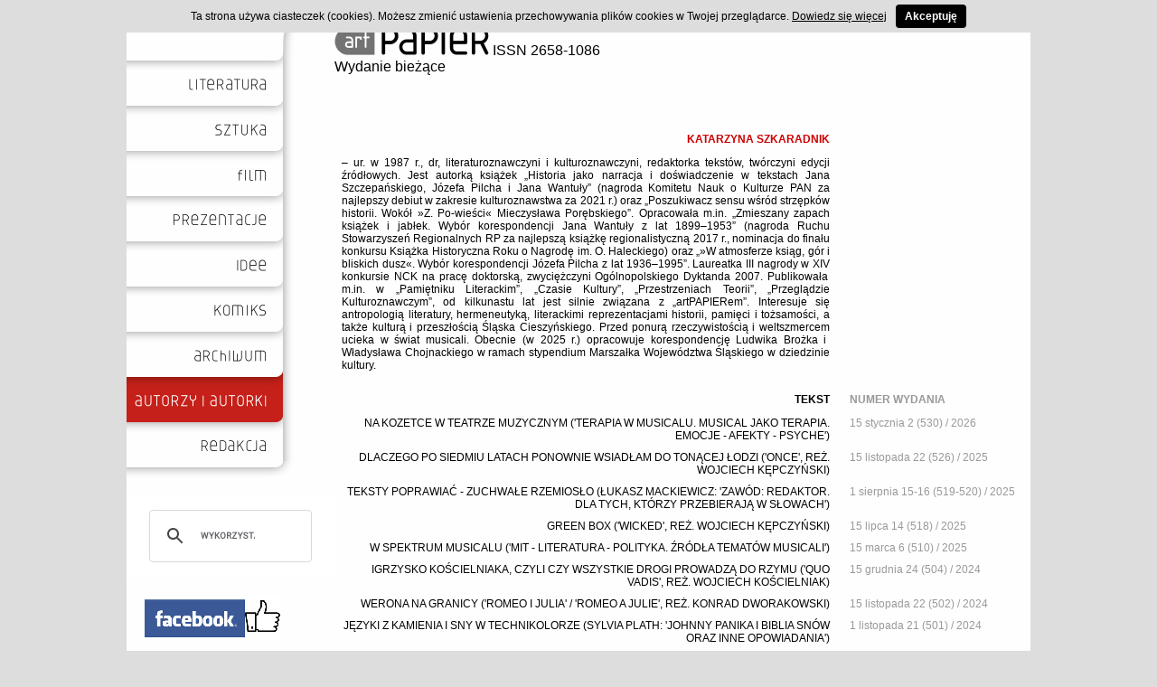

--- FILE ---
content_type: text/html
request_url: https://www.artpapier.com/index.php?page=autorzy&wydanie=224&autor=531
body_size: 10471
content:

<!DOCTYPE html PUBLIC "-//W3C//DTD XHTML 1.0 Transitional//EN" "http://www.w3.org/TR/xhtml1/DTD/xhtml1-transitional.dtd">
<html xmlns="http://www.w3.org/1999/xhtml">
    <head>
        <meta http-equiv="Content-Type" content="text/html; charset=utf-8" />
        <link type="text/css" rel="stylesheet" href="pliki/site_media/styles/glowna.css">
            <meta name="Description" content="ArtPapier" />
            <meta name="Keywords" content="ArtPapier" />
            <meta http-equiv="content-language" content="pl" />
            <meta name="author" content="PlanIt.net.pl" />
            <meta name="robots" content="index, follow" />
            <title>ArtPapier</title>
            <script src="pliki/site_media/js/cookie.js"></script>
    </head>

    <body>
        <div id="main">
            <div id="menu">

                <div id="menuContent">
                    
                    <ul>
                                            
                    <li class="roundLi"></li><li class="contentLi"><a href="index.php?page=literatura&wydanie=224"><img src="/pliki/site_media/img/literatura_czarny.png" /></a></li>
<li class="roundLi"></li>
<li class="contentLi"><a href="index.php?page=sztuka&wydanie=224"><img src="/pliki/site_media/img/sztuka_czarny.png" /></a></li>
<li class="roundLi"></li>
<li class="contentLi"><a href="index.php?page=film&wydanie=224"><img src="/pliki/site_media/img/film_czarny.png" /></a></li>
<li class="roundLi"></li>
<li class="contentLi"><a href="index.php?page=prezentacje&wydanie=224"><img src="/pliki/site_media/img/prezentacje_czarny.png" /></a></li>
<li class="roundLi"></li>
<li class="contentLi"><a href="index.php?page=idee&wydanie=224"><img src="/pliki/site_media/img/idee_czarny.png" /></a></li>
<li class="roundLi"></li>
<li class="contentLi"><a href="index.php?page=komiks&wydanie=224"><img src="/pliki/site_media/img/komiks_czarny.png" /></a></li>
<li class="roundLi"></li>
     
                        <li class="contentLi"><a href="index.php?page=archiwum&wydanie=224"><img src="/pliki/site_media/img/archiwum_czarny.png" /></a></li>
                        <li class="roundLi_wred"></li>
                        
                        <li class="contentLi_red"><a href="index.php?page=autorzy&wydanie=224"><img src="/pliki/site_media/img/autorzy_bialy.png" /></a></li>
                        <li class="roundLi_red"></li>
                        
                        <li class="contentLi"><a href="index.php?page=redakcja&wydanie=224"><img src="/pliki/site_media/img/redakcja_czarny.png" /></a></li>
                        <li class="lastLi"></li>         
                        
                    </ul>
                </div>

                
                <div id="wyszukiwarka">
                
                
                <script>
				  (function() {
					var cx = '004157990301330372581:05tgfrmllqu';
					var gcse = document.createElement('script');
					gcse.type = 'text/javascript';
					gcse.async = true;
					gcse.src = (document.location.protocol == 'https:' ? 'https:' : 'http:') +
						'//cse.google.com/cse.js?cx=' + cx;
					var s = document.getElementsByTagName('script')[0];
					s.parentNode.insertBefore(gcse, s);
				  })();
				</script>
				<gcse:search></gcse:search>
                
                
                <!--
                    
                    <form action="index.php?page=wyszukaj&wydanie=224" method="post">
                    <input type="search" name="fraza" /><br />
                    <input type="submit" value="Szukaj" />
                    </form>
                    
                    -->
                    
                </div>
				
				
                <div style="margin:20px;">
					<a target="_blank" rel="noopener noreferrer" href="https://www.facebook.com/dwutygodnik.artPapier/"><img src="/pliki/site_media/img/art_fb.png"></img></a>
				</div>
				
				<div style="margin:20px;">
					<a target="_blank" rel="noopener noreferrer" href="https://www.instagram.com/dwutygodnik_artpapier/"><img src="/pliki/site_media/img/insta.jpg"></img></a>
				</div>
                
                
            </div>

            <div id="top">
                <a style="text-decoration:none" href="index.php?page=glowna&wydanie=224"><img src="/pliki/site_media/img/logo_gray.png" />  ISSN 2658-1086</a>
                <br /><a href="index.php?page=glowna&wydanie=525">Wydanie bieżące</a>                <p id="nrWydania"></p>
            </div>
            <div id="content">






        <div class="autorTxt">
            <p class="autor" align="right">KATARZYNA SZKARADNIK       </p>
            <p class="autorInfo"><span id="E59" is="qowt-word-run" qowt-eid="E59">&ndash;</span> <span id="E61" is="qowt-word-run" qowt-eid="E61">ur. w 1987 r., dr, literaturoznawczyni i </span><span id="E63" is="qowt-word-run" qowt-eid="E63">kulturoznawczyni</span><span id="E65" is="qowt-word-run" qowt-eid="E65">, redaktorka tekst&oacute;w, tw&oacute;rczyni edycji źr&oacute;dłowych. Jest autorką książek &bdquo;Historia jako narracja i doświadczenie w tekstach Jana Szczepańskiego, J&oacute;zefa Pilcha i Jana Wantuły&rdquo; (nagroda Komitetu Nauk o Kulturze PAN za najlepszy debiut w zakresie kulturoznawstwa za 2021 r.) oraz &bdquo;Poszukiwacz sensu wśr&oacute;d strzępk&oacute;w historii. Wok&oacute;ł &raquo;Z. Po-wieści&laquo; Mieczysława Porębskiego&rdquo;. Opracowała m.in. &bdquo;Zmieszany zapach książek i jabłek. Wyb&oacute;r korespondencji Jana Wantuły z lat 1899&ndash;1953&rdquo; (nagroda Ruchu Stowarzyszeń Regionalnych RP za najlepszą książkę regionalistyczną 2017 r., nominacja do finału konkursu Książka Historyczna Roku o Nagrodę im. O. Haleckiego) oraz &bdquo;&raquo;W atmosferze ksiąg, g&oacute;r i bliskich dusz&laquo;. Wyb&oacute;r korespondencji J&oacute;zefa Pilcha z lat 1936&ndash;1995&rdquo;.</span> <span id="E67" is="qowt-word-run" qowt-eid="E67">Laureatka III nagrody</span><span id="E68" is="qowt-word-run" qowt-eid="E68"> w </span><span id="E69" is="qowt-word-run" qowt-eid="E69">XIV</span><span id="E70" is="qowt-word-run" qowt-eid="E70"> konkursie </span><span id="E71" is="qowt-word-run" qowt-eid="E71">NCK</span><span id="E72" is="qowt-word-run" qowt-eid="E72"> na pracę doktorską, </span><span id="E73" is="qowt-word-run" qowt-eid="E73">zwyciężczyni Og&oacute;lnopolskiego Dyktanda</span><span id="E74" is="qowt-word-run" qowt-eid="E74"> 2007. </span><span id="E75" is="qowt-word-run" qowt-eid="E75">Publikowała m.in. w &bdquo;Pamiętniku Literackim&rdquo;, &bdquo;Czasie Kultury&rdquo;, &bdquo;Przestrzeniach Teorii&rdquo;, &bdquo;Przeglądzie Kulturoznawczym&rdquo;, od kilkunastu lat jest silnie związana z &bdquo;</span><span id="E77" is="qowt-word-run" qowt-eid="E77">artPAPIERem</span><span id="E79" is="qowt-word-run" qowt-eid="E79">&rdquo;. Interesuje się antropologią literatury, hermeneutyką, literackimi reprezentacjami historii, pamięci i tożsamości, a także kulturą i przeszłością Śląska Cieszyńskiego.</span><span id="E80" is="qowt-word-run" qowt-eid="E80"> Przed ponurą rzeczywistością i </span><span id="E82" is="qowt-word-run" qowt-eid="E82">weltszmercem</span><span id="E84" is="qowt-word-run" qowt-eid="E84"> ucieka w świat musicali. Obecnie (w 2025 r.) opracowuje korespondencję Ludwika Brożka i Władysława Chojnackiego w ramach stypendium Marszałka Wojew&oacute;dztwa Śląskiego w dziedzinie kultury.</span></p>
        </div>
			
        <div class="autorLeft" align="right">
            <p><b>TEKST</b></p>
        </div>

        <div class="autorRight" align="left">
            <p><b>NUMER WYDANIA</b></p>
		</div>
		<div class="clear"></div>
		
			<div>
                <div class="autorLeft" align="right" style="margin-bottom:10px;"><a href="index.php?page=artykul&wydanie=524&artykul=10601">NA KOZETCE W TEATRZE MUZYCZNYM ('TERAPIA W MUSICALU. MUSICAL JAKO TERAPIA. EMOCJE - AFEKTY - PSYCHE')</a></div>
				 <div class="autorRight" style="margin-bottom:10px;">15 stycznia 2 (530) / 2026</div>
				 <div class="clear"></div><div class="autorLeft" align="right" style="margin-bottom:10px;"><a href="index.php?page=artykul&wydanie=520&artykul=10527">DLACZEGO PO SIEDMIU LATACH PONOWNIE WSIADŁAM DO TONĄCEJ ŁODZI ('ONCE', REŻ. WOJCIECH KĘPCZYŃSKI)</a></div>
				 <div class="autorRight" style="margin-bottom:10px;">15 listopada 22 (526) / 2025</div>
				 <div class="clear"></div><div class="autorLeft" align="right" style="margin-bottom:10px;"><a href="index.php?page=artykul&wydanie=514&artykul=10402">TEKSTY POPRAWIAĆ - ZUCHWAŁE RZEMIOSŁO (ŁUKASZ MACKIEWICZ: 'ZAWÓD: REDAKTOR. DLA TYCH, KTÓRZY PRZEBIERAJĄ W SŁOWACH')</a></div>
				 <div class="autorRight" style="margin-bottom:10px;">1 sierpnia 15-16 (519-520) / 2025</div>
				 <div class="clear"></div><div class="autorLeft" align="right" style="margin-bottom:10px;"><a href="index.php?page=artykul&wydanie=513&artykul=10382">GREEN BOX ('WICKED', REŻ. WOJCIECH KĘPCZYŃSKI)</a></div>
				 <div class="autorRight" style="margin-bottom:10px;">15 lipca 14 (518) / 2025</div>
				 <div class="clear"></div><div class="autorLeft" align="right" style="margin-bottom:10px;"><a href="index.php?page=artykul&wydanie=505&artykul=10210">W SPEKTRUM MUSICALU ('MIT - LITERATURA - POLITYKA. ŹRÓDŁA TEMATÓW MUSICALI')</a></div>
				 <div class="autorRight" style="margin-bottom:10px;">15 marca 6 (510) / 2025</div>
				 <div class="clear"></div><div class="autorLeft" align="right" style="margin-bottom:10px;"><a href="index.php?page=artykul&wydanie=499&artykul=10101">IGRZYSKO KOŚCIELNIAKA, CZYLI CZY WSZYSTKIE DROGI PROWADZĄ DO RZYMU ('QUO VADIS', REŻ. WOJCIECH KOŚCIELNIAK)</a></div>
				 <div class="autorRight" style="margin-bottom:10px;">15 grudnia 24 (504) / 2024</div>
				 <div class="clear"></div><div class="autorLeft" align="right" style="margin-bottom:10px;"><a href="index.php?page=artykul&wydanie=497&artykul=10053">WERONA NA GRANICY ('ROMEO I JULIA' / 'ROMEO A JULIE', REŻ. KONRAD DWORAKOWSKI)</a></div>
				 <div class="autorRight" style="margin-bottom:10px;">15 listopada 22 (502) / 2024</div>
				 <div class="clear"></div><div class="autorLeft" align="right" style="margin-bottom:10px;"><a href="index.php?page=artykul&wydanie=496&artykul=10031">JĘZYKI Z KAMIENIA I SNY W TECHNIKOLORZE (SYLVIA PLATH: 'JOHNNY PANIKA I BIBLIA SNÓW ORAZ INNE OPOWIADANIA')</a></div>
				 <div class="autorRight" style="margin-bottom:10px;">1 listopada 21 (501) / 2024</div>
				 <div class="clear"></div><div class="autorLeft" align="right" style="margin-bottom:10px;"><a href="index.php?page=artykul&wydanie=495&artykul=10002">NIKT JUŻ O EVANIE NIE ZAPOMNI ('DROGI EVANIE HANSENIE', REŻ. PAWEŁ SZKOTAK)</a></div>
				 <div class="autorRight" style="margin-bottom:10px;">15 października 20 (500) / 2024</div>
				 <div class="clear"></div><div class="autorLeft" align="right" style="margin-bottom:10px;"><a href="index.php?page=artykul&wydanie=491&artykul=9896">'JESZCZE NIE WIEM, KIM DZISIAJ JESTEM', CZYLI POKOLENIE PERMANENTNEGO KRYZYSU (MACIEJ MARCISZ: 'ZNAKI ZODIAKU')</a></div>
				 <div class="autorRight" style="margin-bottom:10px;">15 lipca 14 (494) / 2024</div>
				 <div class="clear"></div><div class="autorLeft" align="right" style="margin-bottom:10px;"><a href="index.php?page=artykul&wydanie=482&artykul=9769">'DROGIEMU TADEUSZOWI R. Z NIEUSTAJĄCĄ POTRZEBĄ ROZMOWY O WSZYSTKIM - MIECZYSŁAW P.' (ANNA I MIECZYSŁAW PORĘBSCY, WIESŁAWA I TADEUSZ RÓŻEWICZOWIE: 'PISANIE JEST TYLKO DODATKIEM')</a></div>
				 <div class="autorRight" style="margin-bottom:10px;">15 marca 6 (486) / 2024</div>
				 <div class="clear"></div><div class="autorLeft" align="right" style="margin-bottom:10px;"><a href="index.php?page=artykul&wydanie=478&artykul=9709">'JOHNNY WAHA SIĘ', WIDZOWIE JUŻ WIEDZĄ ('TIK, TIK... BUM!', REŻ. WOJCIECH KĘPCZYŃSKI)</a></div>
				 <div class="autorRight" style="margin-bottom:10px;">15 stycznia 2 (482) / 2024</div>
				 <div class="clear"></div><div class="autorLeft" align="right" style="margin-bottom:10px;"><a href="index.php?page=artykul&wydanie=476&artykul=9681">GOOD MORNING, MUSICALS! (MATEUSZ BORKOWSKI, JACEK MIKOŁAJCZYK, MARCIN ZAWADA: 'TEN CAŁY MUSICAL')</a></div>
				 <div class="autorRight" style="margin-bottom:10px;">15 grudnia 24 (480) / 2023</div>
				 <div class="clear"></div><div class="autorLeft" align="right" style="margin-bottom:10px;"><a href="index.php?page=artykul&wydanie=474&artykul=9639">'PONAD GÓRAMI GŁOS: TAKI ZBÓJNIKA LOS!' ('BALLADA DLA BANDYTY', REŻ. PETR KRACIK)</a></div>
				 <div class="autorRight" style="margin-bottom:10px;">15 listopada 22 (478) / 2023</div>
				 <div class="clear"></div><div class="autorLeft" align="right" style="margin-bottom:10px;"><a href="index.php?page=artykul&wydanie=473&artykul=9600">STUDENCKA MARSZRUTA PILCHOWEGO BISKUPA (JAROSŁAW KŁACZKOW: 'Z INDEKSEM PRZEZ ŚWIAT. STUDENCKIE LATA ANDRZEJA WANTUŁY (1925-1931)')</a></div>
				 <div class="autorRight" style="margin-bottom:10px;">1 listopada 21 (477) / 2023</div>
				 <div class="clear"></div><div class="autorLeft" align="right" style="margin-bottom:10px;"><a href="index.php?page=artykul&wydanie=470&artykul=9551">PRZYŚPIESZENIE HISTORII, TYRANIA PAMIĘCI I HISTORIA DRUGIEGO STOPNIA (PIERRE NORA: 'MIĘDZY PAMIĘCIĄ A HISTORIĄ. WYBÓR TEKSTÓW')</a></div>
				 <div class="autorRight" style="margin-bottom:10px;">15 września 18 (474) / 2023</div>
				 <div class="clear"></div><div class="autorLeft" align="right" style="margin-bottom:10px;"><a href="index.php?page=artykul&wydanie=468&artykul=9499">PORZĄDKI W ARCHIWUM 'IŁŁY' (LUCYNA MARZEC: 'PAPIERY PO IŁŁAKOWICZÓWNIE. ARCHIWUM JAKO PRZEDMIOT BADAŃ')</a></div>
				 <div class="autorRight" style="margin-bottom:10px;">1 sierpnia 15-16 (471-472) / 2023</div>
				 <div class="clear"></div><div class="autorLeft" align="right" style="margin-bottom:10px;"><a href="index.php?page=artykul&wydanie=466&artykul=9453">BRAT SYNA MARNOTRAWNEGO I SZKOŁA ŻYWEJ MYŚLI (CONSTANTIN NOICA: 'DZIENNIK FILOZOFICZNY')</a></div>
				 <div class="autorRight" style="margin-bottom:10px;">1 lipca 13 (469) / 2023</div>
				 <div class="clear"></div><div class="autorLeft" align="right" style="margin-bottom:10px;"><a href="index.php?page=artykul&wydanie=465&artykul=9432">'A MY TAŃCZYMY, BY PRZETRWAĆ TRUDNY CZAS' ('ONCE ON THIS ISLAND', REŻ. AGNIESZKA PŁOSZAJSKA)</a></div>
				 <div class="autorRight" style="margin-bottom:10px;">15 czerwca 12 (468) / 2023</div>
				 <div class="clear"></div><div class="autorLeft" align="right" style="margin-bottom:10px;"><a href="index.php?page=artykul&wydanie=463&artykul=9388">MUSICAL Z JAJEM, CZYLI JAK TO SIĘ ROBI ('SOMETHING ROTTEN, CZYLI COŚ SIĘ PSUJE', REŻ. TOMASZ DUTKIEWICZ)</a></div>
				 <div class="autorRight" style="margin-bottom:10px;">15 maja 10 (466) / 2023</div>
				 <div class="clear"></div><div class="autorLeft" align="right" style="margin-bottom:10px;"><a href="index.php?page=artykul&wydanie=457&artykul=9278">'BIJE DZWON - NAM CZY KARWINIE?' ('KRZYWY KOŚCIÓŁ', REŻ. RADOVAN LIPUS)</a></div>
				 <div class="autorRight" style="margin-bottom:10px;">15 lutego 4 (460) / 2023</div>
				 <div class="clear"></div><div class="autorLeft" align="right" style="margin-bottom:10px;"><a href="index.php?page=artykul&wydanie=454&artykul=9230">SYNCZYZNA POLSZCZYZNA? (JAN MIODEK: 'POLSZCZYZNA. 200 FELIETONÓW O JĘZYKU')</a></div>
				 <div class="autorRight" style="margin-bottom:10px;">1 stycznia 1 (457) / 2023</div>
				 <div class="clear"></div><div class="autorLeft" align="right" style="margin-bottom:10px;"><a href="index.php?page=artykul&wydanie=447&artykul=9088">ŻEBYŚMY ZOBACZYLI WIĘCEJ (MARIUSZ SZCZYGIEŁ: 'FAKTY MUSZĄ ZATAŃCZYĆ')</a></div>
				 <div class="autorRight" style="margin-bottom:10px;">15 września 18 (450) / 2022</div>
				 <div class="clear"></div><div class="autorLeft" align="right" style="margin-bottom:10px;"><a href="index.php?page=artykul&wydanie=446&artykul=9075">SYLWA - SUMMA - TESTAMENT.  O 'Z. PO-WIEŚCI' MIECZYSŁAWA PORĘBSKIEGO</a></div>
				 <div class="autorRight" style="margin-bottom:10px;">1 września 17 (449) / 2022</div>
				 <div class="clear"></div><div class="autorLeft" align="right" style="margin-bottom:10px;"><a href="index.php?page=artykul&wydanie=445&artykul=9022">'TAM, GDZIE LUDZIE SĄ POZBAWIENI KOBIET' (OLGA TOKARCZUK: 'EMPUZJON')</a></div>
				 <div class="autorRight" style="margin-bottom:10px;">1 sierpnia 15-16 (447-448) / 2022</div>
				 <div class="clear"></div><div class="autorLeft" align="right" style="margin-bottom:10px;"><a href="index.php?page=artykul&wydanie=445&artykul=9049">POD ZNAKIEM SONTAG ('SUSAN SONTAG')</a></div>
				 <div class="autorRight" style="margin-bottom:10px;">1 sierpnia 15-16 (447-448) / 2022</div>
				 <div class="clear"></div><div class="autorLeft" align="right" style="margin-bottom:10px;"><a href="index.php?page=artykul&wydanie=438&artykul=8899">W STREFIE ZŁOTOWŁOSEJ (JOSTEIN GAARDER: 'W SAM RAZ. KRÓTKA OPOWIEŚĆ O PRAWIE WSZYSTKIM') </a></div>
				 <div class="autorRight" style="margin-bottom:10px;">15 kwietnia 8 (440) / 2022</div>
				 <div class="clear"></div><div class="autorLeft" align="right" style="margin-bottom:10px;"><a href="index.php?page=artykul&wydanie=436&artykul=8868">CO SIĘ STAŁO Z NASZĄ PACZKĄ (MACIEJ MARCISZ: 'KSIĄŻKA O PRZYJAŹNI')</a></div>
				 <div class="autorRight" style="margin-bottom:10px;">15 marca 6 (438) / 2022</div>
				 <div class="clear"></div><div class="autorLeft" align="right" style="margin-bottom:10px;"><a href="index.php?page=artykul&wydanie=426&artykul=8659">MAZEŁ TOW! ('SKRZYPEK NA DACHU', REŻ. PETR KRACIK)</a></div>
				 <div class="autorRight" style="margin-bottom:10px;">15 października 20 (428) / 2021 </div>
				 <div class="clear"></div><div class="autorLeft" align="right" style="margin-bottom:10px;"><a href="index.php?page=artykul&wydanie=424&artykul=8610">MUSICALE TRZYMAJĄ SIĘ MOCNO ('REPUBLIKA MUSICALI. HISTORIA, GATUNEK, INTERPRETACJE')</a></div>
				 <div class="autorRight" style="margin-bottom:10px;">15 września 18 (426) / 2021	</div>
				 <div class="clear"></div><div class="autorLeft" align="right" style="margin-bottom:10px;"><a href="index.php?page=artykul&wydanie=423&artykul=8574">PRZYGODY KOBIET KSIĄŻKOWYCH (ANNA DZIEWIT-MELLER, JUSTYNA SOBOLEWSKA: 'STÓWKA. PRZECZYTAJ TO JESZCZE RAZ')</a></div>
				 <div class="autorRight" style="margin-bottom:10px;">1 września 17 (425) / 2021	</div>
				 <div class="clear"></div><div class="autorLeft" align="right" style="margin-bottom:10px;"><a href="index.php?page=artykul&wydanie=422&artykul=8552">SWOJEJ TEORII LITERATURY NIE ZNACIE ('WIEK TEORII')</a></div>
				 <div class="autorRight" style="margin-bottom:10px;">1 sierpnia 15-16 (423-424) / 2021</div>
				 <div class="clear"></div><div class="autorLeft" align="right" style="margin-bottom:10px;"><a href="index.php?page=artykul&wydanie=420&artykul=8484">'SOLILOKWIA STAREGO HISZPANA, KTÓRY NIE CHCE UMRZEĆ' (MIGUEL DE UNAMUNO: 'JAK SIĘ TWORZY POWIEŚĆ')</a></div>
				 <div class="autorRight" style="margin-bottom:10px;">1 lipca 13 (421) / 2021</div>
				 <div class="clear"></div><div class="autorLeft" align="right" style="margin-bottom:10px;"><a href="index.php?page=artykul&wydanie=414&artykul=8346">ZA NIEWINNOŚĆ ('ŻEBY NIE PRYSŁY. ANTOLOGIA TEKSTÓW Z PORTALU NIEWINNI-CZARODZIEJE.PL (2010-2020)'</a></div>
				 <div class="autorRight" style="margin-bottom:10px;">1 kwietnia 7 (415) / 2021</div>
				 <div class="clear"></div><div class="autorLeft" align="right" style="margin-bottom:10px;"><a href="index.php?page=artykul&wydanie=407&artykul=8212">INTERPRETOWANIE HISTORII ŚLĄSKA W ŚWIETLE KORESPONDENCJI JÓZEFA PILCHA</a></div>
				 <div class="autorRight" style="margin-bottom:10px;">15 grudnia 24 (408) / 2020</div>
				 <div class="clear"></div><div class="autorLeft" align="right" style="margin-bottom:10px;"><a href="index.php?page=artykul&wydanie=399&artykul=7991">'SEN JEST LEPSZY - NIE MA W NIM ŚMIERCI'</a></div>
				 <div class="autorRight" style="margin-bottom:10px;">1 sierpnia 15-16 (399-400) / 2020</div>
				 <div class="clear"></div><div class="autorLeft" align="right" style="margin-bottom:10px;"><a href="index.php?page=artykul&wydanie=392&artykul=7856">I BOGIEM BYŁO SŁOWO (JAN PARANDOWSKI: 'ALCHEMIA SŁOWA')</a></div>
				 <div class="autorRight" style="margin-bottom:10px;">15 kwietnia 8 (392) / 2020</div>
				 <div class="clear"></div><div class="autorLeft" align="right" style="margin-bottom:10px;"><a href="index.php?page=artykul&wydanie=391&artykul=7830">QUODLIBET I VANITAS (TADEUSZ KONWICKI: 'KALENDARZ I KLEPSYDRA')</a></div>
				 <div class="autorRight" style="margin-bottom:10px;">1 kwietnia 7 (391) / 2020</div>
				 <div class="clear"></div><div class="autorLeft" align="right" style="margin-bottom:10px;"><a href="index.php?page=artykul&wydanie=390&artykul=7799">'JESTEŚ ŻONĄ I MATKĄ. - PRZEDE WSZYSTKIM CZŁOWIEKIEM' ('NORA', REŻ. MICHAŁ ZDUNIK)</a></div>
				 <div class="autorRight" style="margin-bottom:10px;">15 marca 6 (390) / 2020</div>
				 <div class="clear"></div><div class="autorLeft" align="right" style="margin-bottom:10px;"><a href="index.php?page=artykul&wydanie=389&artykul=7774">NATURY ZBYT NIEZALEŻNE, BY DAŁY SIĘ NAGIĄĆ? (MAŁE KOBIETKI)</a></div>
				 <div class="autorRight" style="margin-bottom:10px;">1 marca 5 (389) / 2020</div>
				 <div class="clear"></div><div class="autorLeft" align="right" style="margin-bottom:10px;"><a href="index.php?page=artykul&wydanie=388&artykul=7758">'MUSZĘ BYĆ TWÓRCZO &gt;EGZYSTENCJALNA&lt;', CZYLI LABORATORIUM SYLVII (SYLVIA PLATH: 'DZIENNIKI 1950-1962')</a></div>
				 <div class="autorRight" style="margin-bottom:10px;">15 lutego 4 (388) / 2020</div>
				 <div class="clear"></div><div class="autorLeft" align="right" style="margin-bottom:10px;"><a href="index.php?page=artykul&wydanie=388&artykul=7759">EGIPSKIE NAMIĘTNOŚCI ('AIDA', REŻ. WOJCIECH KĘPCZYŃSKI)</a></div>
				 <div class="autorRight" style="margin-bottom:10px;">15 lutego 4 (388) / 2020</div>
				 <div class="clear"></div><div class="autorLeft" align="right" style="margin-bottom:10px;"><a href="index.php?page=artykul&wydanie=387&artykul=7728">CZY WIESZAĆ PSY NA 'KOTACH'? (KOTY)</a></div>
				 <div class="autorRight" style="margin-bottom:10px;">1 lutego 3 (387) / 2020</div>
				 <div class="clear"></div><div class="autorLeft" align="right" style="margin-bottom:10px;"><a href="index.php?page=artykul&wydanie=387&artykul=7729">WYŻSZA SZKOŁA HERMENEUTYKI (WŁODZMIERZ LORENC: 'FILOZOFIA HERMENEUTYCZNA. INSPIRACJE, KLASYCY, RADYKALIZACJE')</a></div>
				 <div class="autorRight" style="margin-bottom:10px;">1 lutego 3 (387) / 2020</div>
				 <div class="clear"></div><div class="autorLeft" align="right" style="margin-bottom:10px;"><a href="index.php?page=artykul&wydanie=386&artykul=7713">WIDOKÓWKI Z POETYCKIEGO ŚWIATA (WISŁAWA SZYMBORSKA, STANISŁAW BARAŃCZAK: 'INNE POZYTYWNE UCZUCIA TEŻ WCHODZĄ W GRĘ')</a></div>
				 <div class="autorRight" style="margin-bottom:10px;">15 stycznia 2 (386) / 2020</div>
				 <div class="clear"></div><div class="autorLeft" align="right" style="margin-bottom:10px;"><a href="index.php?page=artykul&wydanie=385&artykul=7678">JAK I PO CO CZYTAĆ 'JAK CZYTAĆ I PO CO' (HAROLD BLOOM: 'JAK CZYTAĆ I PO CO')</a></div>
				 <div class="autorRight" style="margin-bottom:10px;">1 stycznia 1 (385) / 2020</div>
				 <div class="clear"></div><div class="autorLeft" align="right" style="margin-bottom:10px;"><a href="index.php?page=artykul&wydanie=384&artykul=7663">HELIKOPTER W OGNIU  UCZUĆ ('MISS SAIGON', REŻ. ZBIGNIEW MACIAS)</a></div>
				 <div class="autorRight" style="margin-bottom:10px;">15 grudnia 24 (384) / 2019</div>
				 <div class="clear"></div><div class="autorLeft" align="right" style="margin-bottom:10px;"><a href="index.php?page=artykul&wydanie=384&artykul=7655">KONTROWERSJE WOKÓŁ ŚLĄSKA CIESZYŃSKIEGO PO I WOJNIE ŚWIATOWEJ W UJĘCIU TAMTEJSZYCH POLAKÓW</a></div>
				 <div class="autorRight" style="margin-bottom:10px;">15 grudnia 24 (384) / 2019</div>
				 <div class="clear"></div><div class="autorLeft" align="right" style="margin-bottom:10px;"><a href="index.php?page=artykul&wydanie=382&artykul=7615">'WSŁUCHANY W SIEDMIORAKI SZEPT ZEGARKÓW' ('SIEDEM ZEGARKÓW KOPIDOŁA JOACHIMA RYBKI', REŻ. WIESŁAW HOŁDYS)</a></div>
				 <div class="autorRight" style="margin-bottom:10px;">15 listopada 22 (382) / 2019</div>
				 <div class="clear"></div><div class="autorLeft" align="right" style="margin-bottom:10px;"><a href="index.php?page=artykul&wydanie=380&artykul=7551">KUPUJCIE 'LAKIER DO WŁOSÓW'! ('HAIRSPRAY', REŻ. BERNARD SZYC)</a></div>
				 <div class="autorRight" style="margin-bottom:10px;">15 października 20 (380) / 2019</div>
				 <div class="clear"></div><div class="autorLeft" align="right" style="margin-bottom:10px;"><a href="index.php?page=artykul&wydanie=377&artykul=7480">PAMIĘTAJCIE O BEATLESACH (YESTERDAY)</a></div>
				 <div class="autorRight" style="margin-bottom:10px;">1 września 17 (377) / 2019</div>
				 <div class="clear"></div><div class="autorLeft" align="right" style="margin-bottom:10px;"><a href="index.php?page=artykul&wydanie=376&artykul=7441">PIĘĆDZIESIĄT TWARZY ŚMIERCI (ELIAS CANETTI:  'KSIĘGA PRZECIWKO ŚMIERCI')</a></div>
				 <div class="autorRight" style="margin-bottom:10px;">sierpień 15-16 (375-376) / 2019</div>
				 <div class="clear"></div><div class="autorLeft" align="right" style="margin-bottom:10px;"><a href="index.php?page=artykul&wydanie=374&artykul=7382">CO SŁYCHAĆ U PILCHA? (JERZY PILCH: 'TRZECI DZIENNIK')</a></div>
				 <div class="autorRight" style="margin-bottom:10px;">1 lipca 13 (373) / 2019</div>
				 <div class="clear"></div><div class="autorLeft" align="right" style="margin-bottom:10px;"><a href="index.php?page=artykul&wydanie=374&artykul=7396">ODNALEZIONE KLUCZE DO MORCINKA? (MAREK MIKOŁAJEC: 'WSPÓLNOTA I LITERATURA. STUDIA O PROZIE GUSTAWA MORCINKA')</a></div>
				 <div class="autorRight" style="margin-bottom:10px;">1 lipca 13 (373) / 2019</div>
				 <div class="clear"></div><div class="autorLeft" align="right" style="margin-bottom:10px;"><a href="index.php?page=artykul&wydanie=372&artykul=7336">CÓŻ POEZJI PO HERMENEUTYCE RADYKALNEJ? (PATRYK SZAJ: 'WIERNOŚĆ TRUDNOŚCI')</a></div>
				 <div class="autorRight" style="margin-bottom:10px;">1 czerwca 11 (371) / 2019</div>
				 <div class="clear"></div><div class="autorLeft" align="right" style="margin-bottom:10px;"><a href="index.php?page=artykul&wydanie=360&artykul=7090">'ŻE TY NIE DLA MNIE JESTEŚ ANI JA DLA CIEBIE...' (MANUELA GRETKOWSKA: 'POETKA I KSIĄŻĘ')</a></div>
				 <div class="autorRight" style="margin-bottom:10px;">1 grudnia 23 (359) / 2018</div>
				 <div class="clear"></div><div class="autorLeft" align="right" style="margin-bottom:10px;"><a href="index.php?page=artykul&wydanie=359&artykul=7061">DZIELNA NICZYM PIPPI (MŁODOŚĆ ASTRID)</a></div>
				 <div class="autorRight" style="margin-bottom:10px;">15 listopada 22 (358) / 2018</div>
				 <div class="clear"></div><div class="autorLeft" align="right" style="margin-bottom:10px;"><a href="index.php?page=artykul&wydanie=357&artykul=7031">JAK FLIRTOWAŁ PAN COGITO Z AUTORKĄ PARU WIERSZY (WISŁAWA SZYMBORSKA, ZBIGNIEW HERBERT: 'JACYŚ ZŁOŚLIWI BOGOWIE ZAKPILI Z NAS OKRUTNIE. KORESPONDENCJA 1955-1996')</a></div>
				 <div class="autorRight" style="margin-bottom:10px;">15 października 20 (356) / 2018</div>
				 <div class="clear"></div><div class="autorLeft" align="right" style="margin-bottom:10px;"><a href="index.php?page=artykul&wydanie=354&artykul=6941">RICOEUR CIĄGLE DAJE DO MYŚLENIA (ADRIANA WARMBIER: 'TOŻSAMOŚĆ, NARRACJA I HERMENEUTYKA SIEBIE')</a></div>
				 <div class="autorRight" style="margin-bottom:10px;">1 września 17 (353) / 2018</div>
				 <div class="clear"></div><div class="autorLeft" align="right" style="margin-bottom:10px;"><a href="index.php?page=artykul&wydanie=353&artykul=6924">TERAPIA PRZEZ ROZDRAPYWANIE RAN (ZORZA POLARNA)</a></div>
				 <div class="autorRight" style="margin-bottom:10px;">sierpień 15-16 (351-352) / 2018</div>
				 <div class="clear"></div><div class="autorLeft" align="right" style="margin-bottom:10px;"><a href="index.php?page=artykul&wydanie=352&artykul=6887">RESZTY NAM TRZEBA (TADEUSZ SŁAWEK: 'NIE BEZ RESZTY')</a></div>
				 <div class="autorRight" style="margin-bottom:10px;">15 lipca 14 (350) / 2018</div>
				 <div class="clear"></div><div class="autorLeft" align="right" style="margin-bottom:10px;"><a href="index.php?page=artykul&wydanie=350&artykul=6838">HERMENEUTYCZNE Z(A)WIERZENIE (MICHAŁ JANUSZKIEWICZ: 'BYĆ I ROZUMIEĆ')</a></div>
				 <div class="autorRight" style="margin-bottom:10px;">15 czerwca 12 (348) / 2018</div>
				 <div class="clear"></div><div class="autorLeft" align="right" style="margin-bottom:10px;"><a href="index.php?page=artykul&wydanie=349&artykul=6807">CZY UDA IM SIĘ ZGRAĆ? (KWARTET)</a></div>
				 <div class="autorRight" style="margin-bottom:10px;">1 czerwca 11 (347) / 2018</div>
				 <div class="clear"></div><div class="autorLeft" align="right" style="margin-bottom:10px;"><a href="index.php?page=artykul&wydanie=341&artykul=6616">CO NIE JEST (AUTO)BIOGRAFIĄ, NIE JEST W OGÓLE (JERZY MADEJSKI: 'PRAKTYKOWANIE AUTOBIOGRAFII')</a></div>
				 <div class="autorRight" style="margin-bottom:10px;">1 lutego 3 (339) / 2018</div>
				 <div class="clear"></div><div class="autorLeft" align="right" style="margin-bottom:10px;"><a href="index.php?page=artykul&wydanie=340&artykul=6594">RUN, JERZY, RUN! (NAJLEPSZY)</a></div>
				 <div class="autorRight" style="margin-bottom:10px;">15 stycznia 2 (338) / 2018</div>
				 <div class="clear"></div><div class="autorLeft" align="right" style="margin-bottom:10px;"><a href="index.php?page=artykul&wydanie=338&artykul=6548">CZY MOŻLIWA JEST ANTOLOGIA ESEJU? ('POLSKI ESEJ LITERACKI. ANTOLOGIA')</a></div>
				 <div class="autorRight" style="margin-bottom:10px;">15 grudnia 24 (336) / 2017</div>
				 <div class="clear"></div><div class="autorLeft" align="right" style="margin-bottom:10px;"><a href="index.php?page=artykul&wydanie=337&artykul=6517">PILCHA SŁUSZNE POGLĄDY NA WSZYSTKO ('INNE OCHOTY. JERZY PILCH W ROZMOWACH Z EWELINĄ PIETROWIAK')</a></div>
				 <div class="autorRight" style="margin-bottom:10px;">1 grudnia 23 (335) / 2017</div>
				 <div class="clear"></div><div class="autorLeft" align="right" style="margin-bottom:10px;"><a href="index.php?page=artykul&wydanie=334&artykul=6427">SYZYFOWE PRACE HERMENEUTYKI (MICHAŁ JANUSZKIEWICZ: 'W POSZUKIWANIU SENSU')</a></div>
				 <div class="autorRight" style="margin-bottom:10px;">15 października 20 (332) / 2017</div>
				 <div class="clear"></div><div class="autorLeft" align="right" style="margin-bottom:10px;"><a href="index.php?page=artykul&wydanie=330&artykul=6310">PEŁNA CHATA... ROMÓW (CZYM CHATA BOGATA!)</a></div>
				 <div class="autorRight" style="margin-bottom:10px;">sierpień 15-16 (327-328) / 2017</div>
				 <div class="clear"></div><div class="autorLeft" align="right" style="margin-bottom:10px;"><a href="index.php?page=artykul&wydanie=329&artykul=6258">'TROCHĘ ZAJĘTY UMIERANIEM'... A TROCHĘ ODŻYWANIEM (JONATHAN)</a></div>
				 <div class="autorRight" style="margin-bottom:10px;">15 lipca 14 (326) / 2017</div>
				 <div class="clear"></div><div class="autorLeft" align="right" style="margin-bottom:10px;"><a href="index.php?page=artykul&wydanie=327&artykul=6197">KŁOPOTLIWA TRADYCJA (PAWEŁ GRAD: 'O POJĘCIU TRADYCJI')</a></div>
				 <div class="autorRight" style="margin-bottom:10px;">15 czerwca 12 (324) / 2017</div>
				 <div class="clear"></div><div class="autorLeft" align="right" style="margin-bottom:10px;"><a href="index.php?page=artykul&wydanie=327&artykul=6195">DRYFOWANIE PONAD BEZNADZIEJĄ (PIĄTA ŁÓDŹ)</a></div>
				 <div class="autorRight" style="margin-bottom:10px;">15 czerwca 12 (324) / 2017</div>
				 <div class="clear"></div><div class="autorLeft" align="right" style="margin-bottom:10px;"><a href="index.php?page=artykul&wydanie=325&artykul=6165">CZESKA BAJKA (BAJKI DLA EMY)</a></div>
				 <div class="autorRight" style="margin-bottom:10px;">15 maja 10 (322) / 2017</div>
				 <div class="clear"></div><div class="autorLeft" align="right" style="margin-bottom:10px;"><a href="index.php?page=artykul&wydanie=313&artykul=5824">(POST)ZALEŻNOŚCI AUTOBIOGRAFIZMU ('AUTOBIOGRAFIE (PO)GRANICZNE')</a></div>
				 <div class="autorRight" style="margin-bottom:10px;">15 listopada 22 (310) / 2016</div>
				 <div class="clear"></div><div class="autorLeft" align="right" style="margin-bottom:10px;"><a href="index.php?page=artykul&wydanie=312&artykul=5777">DZINKA PROWADZI OGROMNĄ KORESPONDENCJĘ. JA PISZĘ, PISZĘ I PISZĘ (HENRYK SIENKIEWICZ: 'WIDZIAŁEM WSZYSTKO, COM CHCIAŁ I POTRZEBOWAŁ WIDZIEĆ')</a></div>
				 <div class="autorRight" style="margin-bottom:10px;">1 listopada 21 (309) / 2016</div>
				 <div class="clear"></div><div class="autorLeft" align="right" style="margin-bottom:10px;"><a href="index.php?page=artykul&wydanie=308&artykul=5721">OPOWIADAM, WIĘC JESTEM? (PIOTR JAKUBOWSKI: 'PUŁAPKI TOŻSAMOŚCI')</a></div>
				 <div class="autorRight" style="margin-bottom:10px;">15 września 18 (306) / 2016</div>
				 <div class="clear"></div><div class="autorLeft" align="right" style="margin-bottom:10px;"><a href="index.php?page=artykul&wydanie=306&artykul=5664">PÓJŚĆ PO (HERMENEUTYCZNY) ROZUM DO GŁOWY (ANDRZEJ PRZYŁĘBSKI: 'KRYTYKA HERMENEUTYCZNEGO ROZUMU')</a></div>
				 <div class="autorRight" style="margin-bottom:10px;">sierpień 15-16 (303-304) / 2016</div>
				 <div class="clear"></div><div class="autorLeft" align="right" style="margin-bottom:10px;"><a href="index.php?page=artykul&wydanie=305&artykul=5640">CHIŃCZYCY TRZYMAJĄ SIĘ MOCNO (AMERYKAŃSKIE SNY W CHINACH)</a></div>
				 <div class="autorRight" style="margin-bottom:10px;">15 lipca 14 (302) / 2016</div>
				 <div class="clear"></div><div class="autorLeft" align="right" style="margin-bottom:10px;"><a href="index.php?page=artykul&wydanie=303&artykul=5598">'IŚĆ POD PRĄD WSZYSTKIEMU, CZYM JESTEŚMY' (EMIL CIORAN: 'ZESZYTY 1957-1972')</a></div>
				 <div class="autorRight" style="margin-bottom:10px;">15 czerwca 12 (300) / 2016</div>
				 <div class="clear"></div><div class="autorLeft" align="right" style="margin-bottom:10px;"><a href="index.php?page=artykul&wydanie=301&artykul=5550">TRAKTAT, W KTÓRYM (O) COŚ CHODZI (TADEUSZ SŁAWEK: 'U-CHODZIĆ')</a></div>
				 <div class="autorRight" style="margin-bottom:10px;">15 maja 10 (298) / 2016</div>
				 <div class="clear"></div><div class="autorLeft" align="right" style="margin-bottom:10px;"><a href="index.php?page=artykul&wydanie=297&artykul=5401">PERYFERIE W CENTRUM. UWAGI ('CENTRA - PERYFERIE W LITERATURZE POLSKIEJ XX I XXI WIEKU')</a></div>
				 <div class="autorRight" style="margin-bottom:10px;">15 lutego 4 (292) / 2016</div>
				 <div class="clear"></div><div class="autorLeft" align="right" style="margin-bottom:10px;"><a href="index.php?page=artykul&wydanie=293&artykul=5345">PRÓBY NAJWYŻSZEJ PRÓBY (VIRGINIA WOOLF: 'ESEJE WYBRANE')</a></div>
				 <div class="autorRight" style="margin-bottom:10px;">15 stycznia 2 (290) / 2016</div>
				 <div class="clear"></div><div class="autorLeft" align="right" style="margin-bottom:10px;"><a href="index.php?page=artykul&wydanie=289&artykul=5262">'LUBIĘ KSIĄŻKI, W KTÓRYCH LICZY SIĘ NOGI STONOGOM', CZYLI SZYMBORSKIEJ CZYTANIE MIĘDZY WIERSZAMI (WISŁAWA SZYMBORSKA: 'WSZYSTKIE LEKTURY NADOBOWIĄZKOWE')</a></div>
				 <div class="autorRight" style="margin-bottom:10px;">15 listopada 22 (286) / 2015</div>
				 <div class="clear"></div><div class="autorLeft" align="right" style="margin-bottom:10px;"><a href="index.php?page=artykul&wydanie=287&artykul=5212">DE NIRO WSZECHMOGĄCY I MATKA PRACUJĄCA (PRAKTYKANT)</a></div>
				 <div class="autorRight" style="margin-bottom:10px;">15 października 20 (284) / 2015</div>
				 <div class="clear"></div><div class="autorLeft" align="right" style="margin-bottom:10px;"><a href="index.php?page=artykul&wydanie=277&artykul=5114">'BYĆ (Z) SOBĄ NIE U SIEBIE'. RELACJA Z V TRANSDYSCYPLINARNEJ SZKOŁY LETNIEJ</a></div>
				 <div class="autorRight" style="margin-bottom:10px;">sierpień 15-16 (279-280) / 2015</div>
				 <div class="clear"></div><div class="autorLeft" align="right" style="margin-bottom:10px;"><a href="index.php?page=artykul&wydanie=227&artykul=5033">'...A JA, KOPCIUSZEK, ODPOWIEDZIAŁAM: DO NOWEGO JORKU!' (ELIZABETH WINDER: 'SYLVIA PLATH W NOWYM JORKU')</a></div>
				 <div class="autorRight" style="margin-bottom:10px;">1 lipca 13 (277) / 2015</div>
				 <div class="clear"></div><div class="autorLeft" align="right" style="margin-bottom:10px;"><a href="index.php?page=artykul&wydanie=224&artykul=4931">KTO MA OWCE, TEN MA, CO CHCE? (ZIMOWI NOMADOWIE)</a></div>
				 <div class="autorRight" style="margin-bottom:10px;">15 maja 10 (274) / 2015</div>
				 <div class="clear"></div><div class="autorLeft" align="right" style="margin-bottom:10px;"><a href="index.php?page=artykul&wydanie=218&artykul=4785">NAJWAŻNIEJSZE JEST NIEWIDOCZNE DLA OCZU (CARTE BLANCHE)</a></div>
				 <div class="autorRight" style="margin-bottom:10px;">15 lutego 4 (268) / 2015</div>
				 <div class="clear"></div><div class="autorLeft" align="right" style="margin-bottom:10px;"><a href="index.php?page=artykul&wydanie=218&artykul=4801">'UKULTUROWIĆ' HERMENEUTYKĘ (MARCIN URBANIAK: 'HERMENEUTYKA A KIERUNKI MYŚLI WSPÓŁCZESNEJ')</a></div>
				 <div class="autorRight" style="margin-bottom:10px;">15 lutego 4 (268) / 2015</div>
				 <div class="clear"></div><div class="autorLeft" align="right" style="margin-bottom:10px;"><a href="index.php?page=artykul&wydanie=212&artykul=4640">NIC DWA RAZY? ALBO POWROTY (DO) NIETZSCHEGO ('BOSKA RADOŚĆ POWTÓRZENIA')</a></div>
				 <div class="autorRight" style="margin-bottom:10px;">15 listopada 22 (262) / 2014</div>
				 <div class="clear"></div><div class="autorLeft" align="right" style="margin-bottom:10px;"><a href="index.php?page=artykul&wydanie=210&artykul=4562">WSZYSCY KIEDYŚ UMRZEMY, NIEKTÓRZY ZE WZRUSZENIA (GDYBYM TYLKO TU BYŁ)</a></div>
				 <div class="autorRight" style="margin-bottom:10px;">15 października 20 (260) / 2014</div>
				 <div class="clear"></div><div class="autorLeft" align="right" style="margin-bottom:10px;"><a href="index.php?page=artykul&wydanie=210&artykul=4574">WSZYSCY JESTEŚMY RELIGIJNI? (RONALD DWORKIN: 'RELIGIA BEZ BOGA')</a></div>
				 <div class="autorRight" style="margin-bottom:10px;">15 października 20 (260) / 2014</div>
				 <div class="clear"></div><div class="autorLeft" align="right" style="margin-bottom:10px;"><a href="index.php?page=artykul&wydanie=210&artykul=4586">'BY MIASTO NIE PRZESTAŁO ŻYĆ'? (MARCIN MASTALERZ: 'MIASTO 44')</a></div>
				 <div class="autorRight" style="margin-bottom:10px;">15 października 20 (260) / 2014</div>
				 <div class="clear"></div><div class="autorLeft" align="right" style="margin-bottom:10px;"><a href="index.php?page=artykul&wydanie=208&artykul=4530">LEKCJA CZYTANIA DOKTORA EAGLETONA (TERRY EAGLETON: 'JAK CZYTAĆ LITERATURĘ')</a></div>
				 <div class="autorRight" style="margin-bottom:10px;">15 września 18 (258) / 2014</div>
				 <div class="clear"></div><div class="autorLeft" align="right" style="margin-bottom:10px;"><a href="index.php?page=artykul&wydanie=207&artykul=4479">KRYZYS WIEKU ŚREDNIEGO A PAŃSTWO ŚRODKA</a></div>
				 <div class="autorRight" style="margin-bottom:10px;">1 września 17 (257) / 2014</div>
				 <div class="clear"></div><div class="autorLeft" align="right" style="margin-bottom:10px;"><a href="index.php?page=artykul&wydanie=206&artykul=4459">MOCNE JAK CHIŃSKA PORCELANA. TRZY PORTRETY</a></div>
				 <div class="autorRight" style="margin-bottom:10px;">sierpień 15-16 (255-256) / 2014</div>
				 <div class="clear"></div><div class="autorLeft" align="right" style="margin-bottom:10px;"><a href="index.php?page=artykul&wydanie=205&artykul=4448">LITERATURA (N)A MIEJSCA. GOTOWI? START! (ELŻBIETA RYBICKA: 'GEOPOETYKA')</a></div>
				 <div class="autorRight" style="margin-bottom:10px;">15 lipca 14 (254) / 2014</div>
				 <div class="clear"></div><div class="autorLeft" align="right" style="margin-bottom:10px;"><a href="index.php?page=artykul&wydanie=203&artykul=4401">CIESZYŃSKIE CIASTECZKA (NIE BOMBONIERKA)</a></div>
				 <div class="autorRight" style="margin-bottom:10px;">15 czerwca 12 (252) / 2014</div>
				 <div class="clear"></div><div class="autorLeft" align="right" style="margin-bottom:10px;"><a href="index.php?page=artykul&wydanie=202&artykul=4374">POŻĄDANIE UMYSŁU, CZYLI DIALOG KREATYWNY</a></div>
				 <div class="autorRight" style="margin-bottom:10px;">1 czerwca 11 (251) / 2014</div>
				 <div class="clear"></div><div class="autorLeft" align="right" style="margin-bottom:10px;"><a href="index.php?page=artykul&wydanie=199&artykul=4297">DUSZNO, DUSZNIEJ, RODZINA</a></div>
				 <div class="autorRight" style="margin-bottom:10px;">15 kwietnia 8 (248) / 2014</div>
				 <div class="clear"></div><div class="autorLeft" align="right" style="margin-bottom:10px;"><a href="index.php?page=artykul&wydanie=199&artykul=4307">POZWOLIĆ PUŚCIĆ (W) PAMIĘĆ?</a></div>
				 <div class="autorRight" style="margin-bottom:10px;">15 kwietnia 8 (248) / 2014</div>
				 <div class="clear"></div><div class="autorLeft" align="right" style="margin-bottom:10px;"><a href="index.php?page=artykul&wydanie=198&artykul=4276">HAWKING W SKORUPCE ORZECHA</a></div>
				 <div class="autorRight" style="margin-bottom:10px;">1 kwietnia 7 (247) / 2014</div>
				 <div class="clear"></div><div class="autorLeft" align="right" style="margin-bottom:10px;"><a href="index.php?page=artykul&wydanie=197&artykul=4253">DO NAJNOWSZE POLSKIEJ PROZY - TAK, ALE RAZEM Z NASZĄ EUROPĄ</a></div>
				 <div class="autorRight" style="margin-bottom:10px;">15 marca 6 (246) / 2014</div>
				 <div class="clear"></div><div class="autorLeft" align="right" style="margin-bottom:10px;"><a href="index.php?page=artykul&wydanie=195&artykul=4205">MIĘDZY DZIEJAMI MYŚLENIA A MYŚLENIEM DZIEJÓW</a></div>
				 <div class="autorRight" style="margin-bottom:10px;">15 lutego 4 (244) / 2014</div>
				 <div class="clear"></div><div class="autorLeft" align="right" style="margin-bottom:10px;"><a href="index.php?page=artykul&wydanie=192&artykul=4140">PERUKA NA RAKA</a></div>
				 <div class="autorRight" style="margin-bottom:10px;">15 stycznia 2 (242) / 2014</div>
				 <div class="clear"></div><div class="autorLeft" align="right" style="margin-bottom:10px;"><a href="index.php?page=artykul&wydanie=190&artykul=4106">RUDA WRÓŻKA, SMUTNY SZATAN I DEKADENCKIE PERWERSJE</a></div>
				 <div class="autorRight" style="margin-bottom:10px;">15 grudnia 24 (240) / 2013</div>
				 <div class="clear"></div><div class="autorLeft" align="right" style="margin-bottom:10px;"><a href="index.php?page=artykul&wydanie=189&artykul=4090">ZE STASIUKIEM PO BEZDROŻACH IMPERIUM</a></div>
				 <div class="autorRight" style="margin-bottom:10px;">1 grudnia 23 (239) / 2013</div>
				 <div class="clear"></div><div class="autorLeft" align="right" style="margin-bottom:10px;"><a href="index.php?page=artykul&wydanie=188&artykul=4064">HERMENEUTYKA A SPRAWA POLSKA</a></div>
				 <div class="autorRight" style="margin-bottom:10px;">15 listopada 22 (238) / 2013</div>
				 <div class="clear"></div><div class="autorLeft" align="right" style="margin-bottom:10px;"><a href="index.php?page=artykul&wydanie=187&artykul=4033">AGNIESZKA JESZCZE TUTAJ MIESZKA</a></div>
				 <div class="autorRight" style="margin-bottom:10px;">1 listopada 21 (237) / 2013</div>
				 <div class="clear"></div><div class="autorLeft" align="right" style="margin-bottom:10px;"><a href="index.php?page=artykul&wydanie=184&artykul=3964">CO ZDARZYŁO SIĘ ZDARZENIU</a></div>
				 <div class="autorRight" style="margin-bottom:10px;">15 września 18 (234) / 2013</div>
				 <div class="clear"></div><div class="autorLeft" align="right" style="margin-bottom:10px;"><a href="index.php?page=artykul&wydanie=182&artykul=3907">DERRIDA A LA BURZYŃSKA</a></div>
				 <div class="autorRight" style="margin-bottom:10px;">sierpień 15-16 (231-232) / 2013</div>
				 <div class="clear"></div><div class="autorLeft" align="right" style="margin-bottom:10px;"><a href="index.php?page=artykul&wydanie=182&artykul=3894">DOKĄD DZIŚ Z CIESZYNA IDĄ KRĘGI KINA?</a></div>
				 <div class="autorRight" style="margin-bottom:10px;">sierpień 15-16 (231-232) / 2013</div>
				 <div class="clear"></div><div class="autorLeft" align="right" style="margin-bottom:10px;"><a href="index.php?page=artykul&wydanie=181&artykul=3860">WOODY NAS KRĘCI, WOODY NAS PODNIECA</a></div>
				 <div class="autorRight" style="margin-bottom:10px;">15 lipca 14 (230) / 2013</div>
				 <div class="clear"></div><div class="autorLeft" align="right" style="margin-bottom:10px;"><a href="index.php?page=artykul&wydanie=181&artykul=3869">KOLEJNY RAZ RUDNICKI</a></div>
				 <div class="autorRight" style="margin-bottom:10px;">15 lipca 14 (230) / 2013</div>
				 <div class="clear"></div><div class="autorLeft" align="right" style="margin-bottom:10px;"><a href="index.php?page=artykul&wydanie=181&artykul=3878">KORZENIE, CZYLI SŁODKIE I OSTRE PRZYPRAWY (NOWEGO) REGIONALIZMU</a></div>
				 <div class="autorRight" style="margin-bottom:10px;">15 lipca 14 (230) / 2013</div>
				 <div class="clear"></div><div class="autorLeft" align="right" style="margin-bottom:10px;"><a href="index.php?page=artykul&wydanie=178&artykul=3807">KRONOS POŻERAJĄCY WŁASNEGO SYNA (I CZYTELNIKA)</a></div>
				 <div class="autorRight" style="margin-bottom:10px;">1 czerwca 11 (227) / 2013</div>
				 <div class="clear"></div><div class="autorLeft" align="right" style="margin-bottom:10px;"><a href="index.php?page=artykul&wydanie=174&artykul=3722">ABRAHAM AFRYKAŃSKI I, CZYLI BOHATER POTRZEBNY OD ZARAZ</a></div>
				 <div class="autorRight" style="margin-bottom:10px;">1 kwietnia 7 (223) / 2013</div>
				 <div class="clear"></div><div class="autorLeft" align="right" style="margin-bottom:10px;"><a href="index.php?page=artykul&wydanie=171&artykul=3634">PRZYCZAJONY TYGRYS, UKRYTY PI</a></div>
				 <div class="autorRight" style="margin-bottom:10px;">15 lutego 4 (220) / 2013</div>
				 <div class="clear"></div><div class="autorLeft" align="right" style="margin-bottom:10px;"><a href="index.php?page=artykul&wydanie=171&artykul=3642">MIĘDZY SCYLLĄ TEORII A CHARYBDĄ ANARCHII, CZYLI BADAJMY ALBO KOCHAJMY</a></div>
				 <div class="autorRight" style="margin-bottom:10px;">15 lutego 4 (220) / 2013</div>
				 <div class="clear"></div><div class="autorLeft" align="right" style="margin-bottom:10px;"><a href="index.php?page=artykul&wydanie=169&artykul=3602">PROTEUSZOWE OBLICZE HERMENEUTYKI</a></div>
				 <div class="autorRight" style="margin-bottom:10px;">15 stycznia 2 (218) / 2013</div>
				 <div class="clear"></div><div class="autorLeft" align="right" style="margin-bottom:10px;"><a href="index.php?page=artykul&wydanie=168&artykul=3571">URWAĆ SIĘ Z KSIĘŻYCA I DAĆ NURA W MIŁOSNĄ BAJKĘ?</a></div>
				 <div class="autorRight" style="margin-bottom:10px;">1 stycznia 1 (217) / 2013</div>
				 <div class="clear"></div><div class="autorLeft" align="right" style="margin-bottom:10px;"><a href="index.php?page=artykul&wydanie=167&artykul=3561">NAMIĘTNOŚĆ JAKO CHOROBA I ZESTAW DO ODRODZENIA</a></div>
				 <div class="autorRight" style="margin-bottom:10px;">15 grudnia 24 (216) / 2012</div>
				 <div class="clear"></div><div class="autorLeft" align="right" style="margin-bottom:10px;"><a href="index.php?page=artykul&wydanie=165&artykul=3515">GRA, KTÓRA TOCZY SIĘ BEZ NAS? O KRYZYSIE NA DUŻYM EKRANIE</a></div>
				 <div class="autorRight" style="margin-bottom:10px;">15 listopada 22 (214) / 2012</div>
				 <div class="clear"></div><div class="autorLeft" align="right" style="margin-bottom:10px;"><a href="index.php?page=artykul&wydanie=165&artykul=3516">&#8222;PO CO LECIEĆ WYŻEJ, CÓRECZKO?&#8221;</a></div>
				 <div class="autorRight" style="margin-bottom:10px;">15 listopada 22 (214) / 2012</div>
				 <div class="clear"></div><div class="autorLeft" align="right" style="margin-bottom:10px;"><a href="index.php?page=artykul&wydanie=163&artykul=3465">TY TEŻ JESTEŚ BOGIEM, CZYLI EM A GIE I KA Z POWROTEM NA WYŻYNY</a></div>
				 <div class="autorRight" style="margin-bottom:10px;">15 października 20 (212) / 2012</div>
				 <div class="clear"></div><div class="autorLeft" align="right" style="margin-bottom:10px;"><a href="index.php?page=artykul&wydanie=163&artykul=3476">SKARGA PROTESTANTÓW A PROTESTY SKARGI, CZYLI KTO SKARŻY, NIECH PYTA</a></div>
				 <div class="autorRight" style="margin-bottom:10px;">15 października 20 (212) / 2012</div>
				 <div class="clear"></div><div class="autorLeft" align="right" style="margin-bottom:10px;"><a href="index.php?page=artykul&wydanie=158&artykul=3385">ŻYWOT WŁASNY ROMANA POLAŃSKIEGO</a></div>
				 <div class="autorRight" style="margin-bottom:10px;">sierpień 15-16 (207-208) / 2012</div>
				 <div class="clear"></div><div class="autorLeft" align="right" style="margin-bottom:10px;"><a href="index.php?page=artykul&wydanie=158&artykul=3383">LITERACKIE ROZPRAWIANIE (SIĘ) Z INNOŚCIĄ. NIE TYLKO WOKÓŁ GOMBROWICZA</a></div>
				 <div class="autorRight" style="margin-bottom:10px;">sierpień 15-16 (207-208) / 2012</div>
				 <div class="clear"></div><div class="autorLeft" align="right" style="margin-bottom:10px;"><a href="index.php?page=artykul&wydanie=154&artykul=3300">&#8222;LUDOŻERCA&#8221;, KAPŁAN, EVERYMAN I PIEWCA ISTNIENIA &#8211; BIAŁOSZEWSKIEGO PORTRET ODCZUWALNY</a></div>
				 <div class="autorRight" style="margin-bottom:10px;">1 czerwca 11 (203) / 2012</div>
				 <div class="clear"></div><div class="autorLeft" align="right" style="margin-bottom:10px;"><a href="index.php?page=artykul&wydanie=149&artykul=3200">&#8222;TU WSZYSTKO JEST ARCYLUDZKIE&#8221; - &#8222;PANKO&#8221; (CIĄGLE) MÓWI</a></div>
				 <div class="autorRight" style="margin-bottom:10px;">15 marca 6 (198) / 2012</div>
				 <div class="clear"></div><div class="autorLeft" align="right" style="margin-bottom:10px;"><a href="index.php?page=artykul&wydanie=144&artykul=3094">PŁYNĄĆ DALEJ POD PRĄD</a></div>
				 <div class="autorRight" style="margin-bottom:10px;">1 stycznia 1 (193) / 2012</div>
				 <div class="clear"></div><div class="autorLeft" align="right" style="margin-bottom:10px;"><a href="index.php?page=artykul&wydanie=135&artykul=2932">PRAGNIENIA NAJTRUDNIEJSZE</a></div>
				 <div class="autorRight" style="margin-bottom:10px;">sierpień 15-16 (183-184) / 2011</div>
				 <div class="clear"></div><div class="autorLeft" align="right" style="margin-bottom:10px;"><a href="index.php?page=artykul&wydanie=122&artykul=2732">CO MA WIOLONCZELA DO INDYWIDUACJI?</a></div>
				 <div class="autorRight" style="margin-bottom:10px;">15 stycznia 2 (170) / 2011</div>
				 <div class="clear"></div><div class="autorLeft" align="right" style="margin-bottom:10px;"><a href="index.php?page=artykul&wydanie=121&artykul=2718">HOMO-LOGINIZACJA?</a></div>
				 <div class="autorRight" style="margin-bottom:10px;">1 stycznia 1 (169) / 2011</div>
				 <div class="clear"></div>            </div>
            
				


                



<ul style="margin-top: 350px;">
<div id="stopka_sama"></div>
<div id="botMid">
        <div class="loga">
          
            <table size="100%">
                <tr>
                    
                    <td style="font-size:10px;">Zrealizowano dzieki wsparciu finansowemu:
					<!--Ministerstwa Kultury i Dziedzictwa Narodowego,-->
Samorzadu Województwa Slaskiego,
Fundacji - Otwarty Kod Kultury</td>
                    <!--<td><img src="../pliki/site_media/img/loga/mkidn.jpg" alt="Ministra Kultury i Dziedzictwa Narodowego" /></td>-->
                    
                    <td><img src="../pliki/site_media/img/loga/spe.jpg" alt="Śląskie. pozytywna energia" /></td>
                    
                    <td><img src="../pliki/site_media/img/loga/okk.jpg" alt="Fundacja Otwarty Kod Kultury" /></td>

                </tr>
            </table>
        </div>
    </div>
</ul>
        
</div>
        <div class="clear"></div>
        
        
    </div>

    
    <script>
  (function(i,s,o,g,r,a,m){i['GoogleAnalyticsObject']=r;i[r]=i[r]||function(){
  (i[r].q=i[r].q||[]).push(arguments)},i[r].l=1*new Date();a=s.createElement(o),
  m=s.getElementsByTagName(o)[0];a.async=1;a.src=g;m.parentNode.insertBefore(a,m)
  })(window,document,'script','//www.google-analytics.com/analytics.js','ga');

  ga('create', 'UA-61941538-1', 'auto');
  ga('send', 'pageview');

	</script>
	
    <script src="pliki/site_media/js/jquery-1.8.3.min.js"></script>
	<script src="pliki/site_media/js/zoomTxt.js"></script>
	
</body>
</html>


--- FILE ---
content_type: text/css
request_url: https://www.artpapier.com/pliki/site_media/styles/glowna.css
body_size: 1439
content:
@charset "utf-8";
/* CSS Document */


body {
	height:100%;
    background-color: #dddddd;
    color: #000000;
    font-family:Tahoma, Geneva, sans-serif;
    font-size: 10ptk;  
    margin: 0;
    padding: 0;
}

.clear{
	clear:both;
}

#main{
	width:1000px;
	height:100%;
	background-color:#fefefe;
	margin: 0 auto;
}

/* --------------------------------------------------- menu ------------------------------- */
#menu{
	float: left;
	width:230px;
	background-image:url(../img/menu_top.png);
	background-repeat:no-repeat;
	
	
	
}

#menuContent{
	width:185px; 
}

#menuContent ul{
	list-style:none;	
	padding:0;
	margin-top:60px;
}

.contentLi{
	width:185px;
	height:43px;
	background-image:url(../img/menu_content.png);
	background-position:bottom;
	background-repeat:no-repeat;
}

.contentLi_red{
	width:185px;
	height:43px;
	background-image:url(../img/menu_content_red.png);
	background-position:bottom;
	background-repeat:no-repeat;
}

.roundLi{
	width:185px;
	height:7px;
	background-image:url(../img/menu_round.png);
}

.roundLi_red{
	width:185px;
	height:7px;
	background-image:url(../img/menu_round_red.png);
}

.roundLi_wred{
	width:185px;
	height:7px;
	background-image:url(../img/menu_round_wred.png);
}

.firsLi{
	width:185px;
	height:43px;
	background-image:url(../img/menu_first.png);
}

.firsLi_red {
	width:185px;
	height:43px;
	background-image:url(../img/menu_first_red.png);
}

.lastLi{
	width:185px;
	height:21px;
	background-image:url(../img/menu_round_last.png);
}

.lastLi_red {
	width:185px;
	height:21px;
	background-image:url(../img/menu_round_last_red.png);
}

#menuContent li a{
	float:right;
	margin-right:30px;
	margin-top:20px;
}

/* ------------------------------- koniec do menu -----------------------------*/

#top{
	float:right;
	width:770px;
	padding-top:30px;
}

#top p{
	float:right;
	margin-right:20px;
}

/* -------------------------------- content -----------------------------*/

#content{
	float:right;
	width:762px;
        min-height: 500px;
}

#content ul{
	list-style:none;	
	padding:0;
	margin-top:10px;
}

.firstContent{
	
	height:30px;
	width:762px;
	background-image:url(../img/content_first.png);
	background-repeat:no-repeat;
}

.nextContent{
	
	height:30px;
	width:762px;
	background-image:url(../img/content_next.png);
	background-repeat:no-repeat;
}

.contentTxt{	
	width:762px;
	background-image:url(../img/content_bg.png);
	background-repeat:repeat-y;
	min-height:150px;
}



.txt{
	float:left;
	width:500px;
	margin-top:5px;
	margin-bottom:5px;
	margin-left:35px;
}

.pic{
	float:right;
	width:130px;
	margin-top:33px;
	margin-right:70px;
	height:130px;
	margin-bottom:5px;
	
}

.pic a{
	border:none;
}

.pic img {
    max-width: 100%;
}

.cTitle{
	width:470px;
	height:15px; 
	margin-top:20px; 
	margin-left:30px;
}

.cAutor
{
	font-size:9pt;
	width:500px;  
}

.cAutor a{
	text-decoration:none;
	color:#000;
}

.cAutor p{
	margin:0;
	font-weight:bold;
	color:#000;
}

.cInne{
	font-size:9pt;
	margin-left:30px;
	margin-bottom:12px;
	
}

.cInne a{
	text-decoration:none;
	color:#999;
}

.cInne p{
	margin:0;
	font-weight:bold;
	color:#999;
}

.cTxt{
	float:right;
	width: 245px;
	min-height:100px;
	margin-top:10px;
	font-size:8pt;
}

.artykulAutor{
	margin-top:33px;
	font-size:9pt;
}
.artykulTitle{
	font-size:9pt;
	font-weight:bold;
}
.artykulTxt{
	margin-top:5px;
	padding-left:34px;
	padding-top:10px;
	padding-bottom:10px;
	font-size:8pt;
	text-align:justify;
	background-color:#e4e4e4;
	border-radius:25px 0 0 25px;
}

.artykulTxt p{
	margin:0;
}

#artykul {
    padding-top: 40px;
}

#stopka_sama {
    background: url('../img/stopka_top.png') no-repeat;
    float: right;
    width: 848px;
    height: 43px;
    margin-bottom: -3px;
    margin-right: -2px;
    
}

/*------------------------ koniec kontent --------------------*/

#botTop{
	float:right;
	width:848px;
	height:43px;
	background-image:url(../img/bottom_top.png);
	background-repeat:no-repeat;
	
}

#botMid{
	float:right;
	width:848px;
	height:150px;
	background-image:url(../img/bottom_mid.png);
	background-repeat:repeat-y;
	
}

.loga {
    padding-left: 50px;
    padding-right: 30px;
}

.loga table {
    margin-top: 15px;
}

/* ---------------------- Linki -----------------------------*/

a {
    color: #000;
    text-decoration: none;
}

a:hover {
    text-decoration: underline;
}

/*---------------------------- archiwum --------------------*/

#archiwum{
	width:750px;
	border-width:1;
	margin-top:50px;
}

.archiwumNaglowek{
	font-size:11pt;
	color:#CC0000;
}

.archiwumTxt{
	font-size:9pt;

}

/*-------------------- autor ---------------------*/


.autorLeft{
	float:left;
	width:540px;
	font-size:9pt;
}

.autorRight{
	float:right;
	width:200px;
	font-size:9pt;
	color:#999999;
}

.autorTxt{
	width:540px;
	margin-top:50px;
}

.autor{
	font-size:9pt;
	font-weight:bold;
	color:#C00;
	text-transform: uppercase;
}

.autorInfo{
	font-size:9pt;
	text-align:justify;
	
}

/* --------------------- redakcja ------------------------*/

#redakcjaLeft{
	float:left;
	width:520px;
	margin-top:50px;
	font-size:9pt;
}

#redakcjaLeft p{
	margin:0;
}

#redakcjaRight{
	float:right;
	width:215px;
	margin-top:50px;
	font-size:9pt;
}

.redakcjaSzary{
	color:#999999;
	margin:0;
}

.redakcjaCzerwony{
	color:#C00;
	margin:0;
}

#redakcjaStopka{
	margin:0;
	font-family:Arial, Helvetica, sans-serif;
	font-size:9pt;
	font-style:italic;
}

/* ---------------------- artykul ------------------*/

#artykulContent{
	margin-right:20px; 
	margin-top:50px;
	overflow:hidden;
}

.artAutor{
	font-size:10pt;
	margin:0;
}

.artTytul{
	font-size:10pt;
	font-weight:bold;
	margin:0;
	margin-bottom:10px;
}

.artImg{
	float:right;
	margin-left:23px;
	margin-bottom:5px;
	/* do robienia luczka */
	max-width:300px;
	-webkit-border-top-right-radius: 20px;
	-moz-border-radius-topright: 20px; 
	border-top-right-radius: 20px; 
	overflow: hidden;

}

.artImg img{
	max-width:100%;
}

.opisImg{
	margin-top:4px;
	margin-bottom:8px;
	font-family:Arial, Helvetica, sans-serif;
	font-style:italic;
	font-size:7pt;
	color:#999999;
}

#artNaglowek{
	width:570px;
	font-size:10pt;
	text-align:justify;
	margin-bottom:10px;
}

#artTxt{
	position:inherit;
	width:570px;
	font-size:10pt;
	text-align:justify;
	margin-bottom:10px;
}

#artTxt p{
	margin:0;
}

#artTxt ul{
	list-style:square;
	padding-left:20px;
	margin:0;
}

#artStopka{
	width:570px;
	font-size:10pt;
	text-align:justify;
	font-weight:bold;
}

.aAutor{
	font-size:10pt;
	color:#999;
	margin-top:10px;
	margin-bottom:0px;
	
}

.aArtykul{
	font-size:10pt;
	font-weight:bold;
	margin-bottom:10px;
	margin-top:0px;
}

#menuRight{
	margin-top:18px; 
	width:150px; 
	clear:right; 
	float:right;
}

/*------------------------ linki ----------------*/
#linki{
	margin-top:50px;
	margin-left:50px;
}

.linkiKolumny{
	float:left; 
	width:220px;
	height:600px;
	margin-right:10px;
}

.linkiTytul{
	font-size:11pt;
	color:#CC0000;
	margin:0;
	margin-bottom:10px;
	margin-top:10px;
}

.linkiKolumny a{
	text-decoration:none;
	color:#000000;
	font-size:9pt;
}

/*------------------------ komunikaty ----------------*/

.komunikat_green {
    border: 1px solid green;
    background-color: lightgreen;
    text-align: center;
    padding: 10px;
    margin-bottom: 20px;
}

.komunikat_red {
    border: 1px solid red;
    background-color: lightcoral;
    text-align: center;
    padding: 10px;
    margin-bottom: 20px;
}

/*--------------- btn więcej na głównej -------------*/
.btn_wiecej{
	margin-top: 5px !important;
	font-weight: bold;
}

--- FILE ---
content_type: application/javascript
request_url: https://www.artpapier.com/pliki/site_media/js/cookie.js
body_size: 539
content:
    function WHCreateCookie(name, value, days) {
        var date = new Date();
        date.setTime(date.getTime() + (days*24*60*60*1000));
        var expires = "; expires=" + date.toGMTString();
    	document.cookie = name+"="+value+expires+"; path=/";
    }
    function WHReadCookie(name) {
    	var nameEQ = name + "=";
    	var ca = document.cookie.split(';');
    	for(var i=0; i < ca.length; i++) {
    		var c = ca[i];
    		while (c.charAt(0) == ' ') c = c.substring(1, c.length);
    		if (c.indexOf(nameEQ) == 0) return c.substring(nameEQ.length, c.length);
    	}
    	return null;
    }

    window.onload = WHCheckCookies;

    function WHCheckCookies() {
        if(WHReadCookie('cookies_accepted') != 'T') {
            var message_container = document.createElement('div');
            message_container.id = 'cookies-message-container';
            var html_code = '<div id="cookies-message" style="padding: 5px 0px; font-size: 12px; line-height: 22px; text-align: center; position: fixed; top: 0px; background-color: #DDDDDD; width: 100%; z-index: 9999;">Ta strona używa ciasteczek (cookies). Możesz zmienić ustawienia przechowywania plików cookies w Twojej przeglądarce. <a href="http://wszystkoociasteczkach.pl" target="_blank" style="text-decoration: underline; color: #000">Dowiedz się więcej</a><a href="javascript:WHCloseCookiesWindow();" id="accept-cookies-checkbox" name="accept-cookies" style="background-color: #000; padding: 2px 10px; color: #FFF; border-radius: 4px; -moz-border-radius: 4px; -webkit-border-radius: 4px; display: inline-block; margin-left: 10px; text-decoration: none; font-weight: bold; cursor: pointer;">Akceptuję</a></div>';
            message_container.innerHTML = html_code;
            document.body.appendChild(message_container);
        }
    }

    function WHCloseCookiesWindow() {
        WHCreateCookie('cookies_accepted', 'T', 365);
        document.getElementById('cookies-message-container').removeChild(document.getElementById('cookies-message'));
    }

